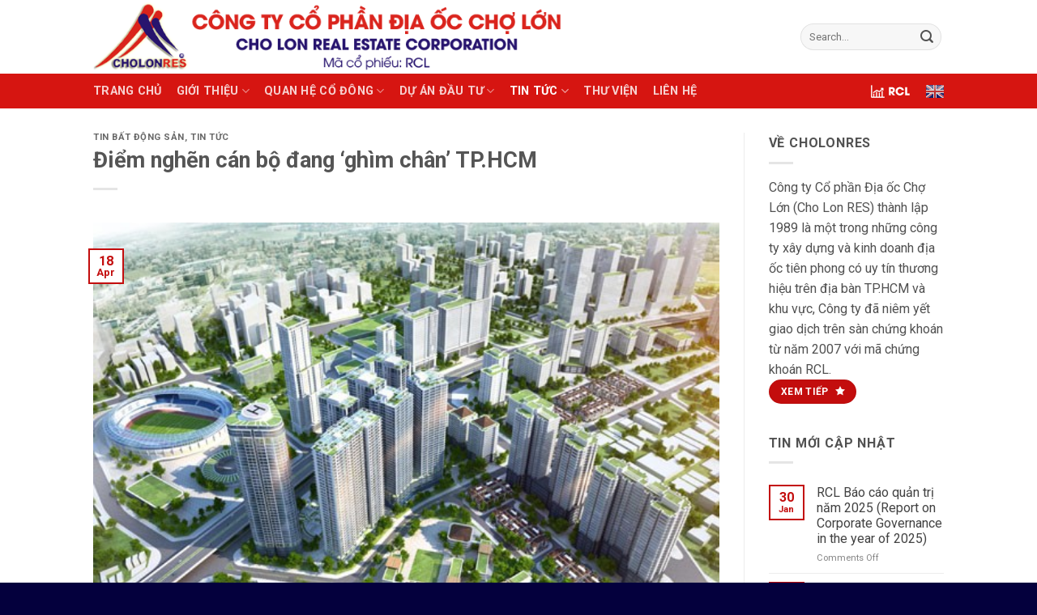

--- FILE ---
content_type: text/html; charset=UTF-8
request_url: http://cholonres.com.vn/diem-nghen-can-bo-dang-ghim-chan-tp-hcm/
body_size: 20091
content:
<!DOCTYPE html><!--[if IE 9 ]> <html lang="en-US" class="ie9 loading-site no-js"> <![endif]--><!--[if IE 8 ]> <html lang="en-US" class="ie8 loading-site no-js"> <![endif]--><!--[if (gte IE 9)|!(IE)]><!--><html lang="en-US" class="loading-site no-js"><!--<![endif]--><head>
	<meta charset="UTF-8"/>
	<link rel="profile" href="http://gmpg.org/xfn/11"/>
	<link rel="pingback" href="http://cholonres.com.vn/xmlrpc.php"/>

	<script>(function(html){html.className = html.className.replace(/\bno-js\b/,'js')})(document.documentElement);</script>
<meta name="robots" content="index, follow, max-image-preview:large, max-snippet:-1, max-video-preview:-1"/>
<meta name="viewport" content="width=device-width, initial-scale=1, maximum-scale=1"/>
	<!-- This site is optimized with the Yoast SEO plugin v19.0 - https://yoast.com/wordpress/plugins/seo/ -->
	<title>Điểm nghẽn cán bộ đang &#39;ghìm chân&#39; TP.HCM - Địa ốc Chợ Lớn</title>
	<link rel="canonical" href="http://cholonres.com.vn/diem-nghen-can-bo-dang-ghim-chan-tp-hcm/"/>
	<meta property="og:locale" content="en_US"/>
	<meta property="og:type" content="article"/>
	<meta property="og:title" content="Điểm nghẽn cán bộ đang &#39;ghìm chân&#39; TP.HCM - Địa ốc Chợ Lớn"/>
	<meta property="og:description" content="Không có cơ chế đảm bảo cho việc “phá rào”, tâm lý sợ sai, sợ trách nhiệm, chờ hướng dẫn của nhiều cán bộ khi thực thi công vụ trở thành điểm nghẽn khiến TP.HCM đi chậm lại. 2023 là một năm được dự báo có nhiều thách thức khó lường về kinh tế. Với [...]"/>
	<meta property="og:url" content="http://cholonres.com.vn/diem-nghen-can-bo-dang-ghim-chan-tp-hcm/"/>
	<meta property="og:site_name" content="Địa ốc Chợ Lớn"/>
	<meta property="article:published_time" content="2023-04-18T08:31:05+00:00"/>
	<meta property="article:modified_time" content="2023-04-18T08:31:34+00:00"/>
	<meta property="og:image" content="http://cholonres.com.vn/wp-content/uploads/2023/04/bat-dong-san-dep-3.jpg"/>
	<meta property="og:image:width" content="550"/>
	<meta property="og:image:height" content="328"/>
	<meta property="og:image:type" content="image/jpeg"/>
	<meta name="twitter:card" content="summary_large_image"/>
	<script type="application/ld+json" class="yoast-schema-graph">{"@context":"https://schema.org","@graph":[{"@type":"WebSite","@id":"https://cholonres.com.vn/#website","url":"https://cholonres.com.vn/","name":"Địa ốc Chợ Lớn","description":"Công ty Cổ phần Địa ốc Chợ Lớn (Cho Lon RES) Mã cổ phiếu: RCL","potentialAction":[{"@type":"SearchAction","target":{"@type":"EntryPoint","urlTemplate":"https://cholonres.com.vn/?s={search_term_string}"},"query-input":"required name=search_term_string"}],"inLanguage":"en-US"},{"@type":"ImageObject","inLanguage":"en-US","@id":"http://cholonres.com.vn/diem-nghen-can-bo-dang-ghim-chan-tp-hcm/#primaryimage","url":"http://cholonres.com.vn/wp-content/uploads/2023/04/bat-dong-san-dep-3.jpg","contentUrl":"http://cholonres.com.vn/wp-content/uploads/2023/04/bat-dong-san-dep-3.jpg","width":550,"height":328,"caption":"Bat Dong San Dep 3"},{"@type":"WebPage","@id":"http://cholonres.com.vn/diem-nghen-can-bo-dang-ghim-chan-tp-hcm/#webpage","url":"http://cholonres.com.vn/diem-nghen-can-bo-dang-ghim-chan-tp-hcm/","name":"Điểm nghẽn cán bộ đang 'ghìm chân' TP.HCM - Địa ốc Chợ Lớn","isPartOf":{"@id":"https://cholonres.com.vn/#website"},"primaryImageOfPage":{"@id":"http://cholonres.com.vn/diem-nghen-can-bo-dang-ghim-chan-tp-hcm/#primaryimage"},"datePublished":"2023-04-18T08:31:05+00:00","dateModified":"2023-04-18T08:31:34+00:00","author":{"@id":"https://cholonres.com.vn/#/schema/person/d52304d0a496818b03e8e61fb2b14e13"},"breadcrumb":{"@id":"http://cholonres.com.vn/diem-nghen-can-bo-dang-ghim-chan-tp-hcm/#breadcrumb"},"inLanguage":"en-US","potentialAction":[{"@type":"ReadAction","target":["http://cholonres.com.vn/diem-nghen-can-bo-dang-ghim-chan-tp-hcm/"]}]},{"@type":"BreadcrumbList","@id":"http://cholonres.com.vn/diem-nghen-can-bo-dang-ghim-chan-tp-hcm/#breadcrumb","itemListElement":[{"@type":"ListItem","position":1,"name":"Home","item":"https://cholonres.com.vn/"},{"@type":"ListItem","position":2,"name":"Điểm nghẽn cán bộ đang &#8216;ghìm chân&#8217; TP.HCM"}]},{"@type":"Person","@id":"https://cholonres.com.vn/#/schema/person/d52304d0a496818b03e8e61fb2b14e13","name":"ChoLon RES","image":{"@type":"ImageObject","inLanguage":"en-US","@id":"https://cholonres.com.vn/#/schema/person/image/","url":"http://2.gravatar.com/avatar/24d3fd544257880fdad72a967aa4c9a5?s=96&d=mm&r=g","contentUrl":"http://2.gravatar.com/avatar/24d3fd544257880fdad72a967aa4c9a5?s=96&d=mm&r=g","caption":"ChoLon RES"},"sameAs":["http://diaoccholon.com"],"url":"http://cholonres.com.vn/author/webmaster/"}]}</script>
	<!-- / Yoast SEO plugin. -->


<link rel="dns-prefetch" href="//cdn.jsdelivr.net"/>
<link rel="dns-prefetch" href="//fonts.googleapis.com"/>
<link rel="dns-prefetch" href="//s.w.org"/>
<link rel="alternate" type="application/rss+xml" title="Địa ốc Chợ Lớn » Feed" href="http://cholonres.com.vn/feed/"/>
<link rel="prefetch" href="http://cholonres.com.vn/wp-content/themes/flatsome/assets/js/chunk.countup.fe2c1016.js"/>
<link rel="prefetch" href="http://cholonres.com.vn/wp-content/themes/flatsome/assets/js/chunk.sticky-sidebar.a58a6557.js"/>
<link rel="prefetch" href="http://cholonres.com.vn/wp-content/themes/flatsome/assets/js/chunk.tooltips.29144c1c.js"/>
<link rel="prefetch" href="http://cholonres.com.vn/wp-content/themes/flatsome/assets/js/chunk.vendors-popups.947eca5c.js"/>
<link rel="prefetch" href="http://cholonres.com.vn/wp-content/themes/flatsome/assets/js/chunk.vendors-slider.f0d2cbc9.js"/>
<script type="text/javascript">
window._wpemojiSettings = {"baseUrl":"https:\/\/s.w.org\/images\/core\/emoji\/14.0.0\/72x72\/","ext":".png","svgUrl":"https:\/\/s.w.org\/images\/core\/emoji\/14.0.0\/svg\/","svgExt":".svg","source":{"concatemoji":"http:\/\/cholonres.com.vn\/wp-includes\/js\/wp-emoji-release.min.js?ver=6.0.11"}};
/*! This file is auto-generated */
!function(e,a,t){var n,r,o,i=a.createElement("canvas"),p=i.getContext&&i.getContext("2d");function s(e,t){var a=String.fromCharCode,e=(p.clearRect(0,0,i.width,i.height),p.fillText(a.apply(this,e),0,0),i.toDataURL());return p.clearRect(0,0,i.width,i.height),p.fillText(a.apply(this,t),0,0),e===i.toDataURL()}function c(e){var t=a.createElement("script");t.src=e,t.defer=t.type="text/javascript",a.getElementsByTagName("head")[0].appendChild(t)}for(o=Array("flag","emoji"),t.supports={everything:!0,everythingExceptFlag:!0},r=0;r<o.length;r++)t.supports[o[r]]=function(e){if(!p||!p.fillText)return!1;switch(p.textBaseline="top",p.font="600 32px Arial",e){case"flag":return s([127987,65039,8205,9895,65039],[127987,65039,8203,9895,65039])?!1:!s([55356,56826,55356,56819],[55356,56826,8203,55356,56819])&&!s([55356,57332,56128,56423,56128,56418,56128,56421,56128,56430,56128,56423,56128,56447],[55356,57332,8203,56128,56423,8203,56128,56418,8203,56128,56421,8203,56128,56430,8203,56128,56423,8203,56128,56447]);case"emoji":return!s([129777,127995,8205,129778,127999],[129777,127995,8203,129778,127999])}return!1}(o[r]),t.supports.everything=t.supports.everything&&t.supports[o[r]],"flag"!==o[r]&&(t.supports.everythingExceptFlag=t.supports.everythingExceptFlag&&t.supports[o[r]]);t.supports.everythingExceptFlag=t.supports.everythingExceptFlag&&!t.supports.flag,t.DOMReady=!1,t.readyCallback=function(){t.DOMReady=!0},t.supports.everything||(n=function(){t.readyCallback()},a.addEventListener?(a.addEventListener("DOMContentLoaded",n,!1),e.addEventListener("load",n,!1)):(e.attachEvent("onload",n),a.attachEvent("onreadystatechange",function(){"complete"===a.readyState&&t.readyCallback()})),(e=t.source||{}).concatemoji?c(e.concatemoji):e.wpemoji&&e.twemoji&&(c(e.twemoji),c(e.wpemoji)))}(window,document,window._wpemojiSettings);
</script>
<style type="text/css">
img.wp-smiley,
img.emoji {
	display: inline !important;
	border: none !important;
	box-shadow: none !important;
	height: 1em !important;
	width: 1em !important;
	margin: 0 0.07em !important;
	vertical-align: -0.1em !important;
	background: none !important;
	padding: 0 !important;
}
</style>
	<style id="wp-block-library-inline-css" type="text/css">
:root{--wp-admin-theme-color:#007cba;--wp-admin-theme-color--rgb:0,124,186;--wp-admin-theme-color-darker-10:#006ba1;--wp-admin-theme-color-darker-10--rgb:0,107,161;--wp-admin-theme-color-darker-20:#005a87;--wp-admin-theme-color-darker-20--rgb:0,90,135;--wp-admin-border-width-focus:2px}@media (-webkit-min-device-pixel-ratio:2),(min-resolution:192dpi){:root{--wp-admin-border-width-focus:1.5px}}:root{--wp--preset--font-size--normal:16px;--wp--preset--font-size--huge:42px}:root .has-very-light-gray-background-color{background-color:#eee}:root .has-very-dark-gray-background-color{background-color:#313131}:root .has-very-light-gray-color{color:#eee}:root .has-very-dark-gray-color{color:#313131}:root .has-vivid-green-cyan-to-vivid-cyan-blue-gradient-background{background:linear-gradient(135deg,#00d084,#0693e3)}:root .has-purple-crush-gradient-background{background:linear-gradient(135deg,#34e2e4,#4721fb 50%,#ab1dfe)}:root .has-hazy-dawn-gradient-background{background:linear-gradient(135deg,#faaca8,#dad0ec)}:root .has-subdued-olive-gradient-background{background:linear-gradient(135deg,#fafae1,#67a671)}:root .has-atomic-cream-gradient-background{background:linear-gradient(135deg,#fdd79a,#004a59)}:root .has-nightshade-gradient-background{background:linear-gradient(135deg,#330968,#31cdcf)}:root .has-midnight-gradient-background{background:linear-gradient(135deg,#020381,#2874fc)}.has-regular-font-size{font-size:1em}.has-larger-font-size{font-size:2.625em}.has-normal-font-size{font-size:var(--wp--preset--font-size--normal)}.has-huge-font-size{font-size:var(--wp--preset--font-size--huge)}.has-text-align-center{text-align:center}.has-text-align-left{text-align:left}.has-text-align-right{text-align:right}#end-resizable-editor-section{display:none}.aligncenter{clear:both}.items-justified-left{justify-content:flex-start}.items-justified-center{justify-content:center}.items-justified-right{justify-content:flex-end}.items-justified-space-between{justify-content:space-between}.screen-reader-text{border:0;clip:rect(1px,1px,1px,1px);-webkit-clip-path:inset(50%);clip-path:inset(50%);height:1px;margin:-1px;overflow:hidden;padding:0;position:absolute;width:1px;word-wrap:normal!important}.screen-reader-text:focus{background-color:#ddd;clip:auto!important;-webkit-clip-path:none;clip-path:none;color:#444;display:block;font-size:1em;height:auto;left:5px;line-height:normal;padding:15px 23px 14px;text-decoration:none;top:5px;width:auto;z-index:100000}html :where(.has-border-color),html :where([style*=border-width]){border-style:solid}html :where(img[class*=wp-image-]){height:auto;max-width:100%}
</style>
<link rel="stylesheet" id="contact-form-7-css" href="http://cholonres.com.vn/wp-content/plugins/contact-form-7/includes/css/styles.css?ver=5.5.6.1" type="text/css" media="all"/>
<link rel="stylesheet" id="lien-he-mb-css" href="http://cholonres.com.vn/wp-content/plugins/thanh-lien-he-moblie-minhducbiz/static/duc.css?ver=6.0.11" type="text/css" media="all"/>
<link rel="stylesheet" id="flatsome-main-css" href="http://cholonres.com.vn/wp-content/themes/flatsome/assets/css/flatsome.css?ver=3.15.5" type="text/css" media="all"/>
<style id="flatsome-main-inline-css" type="text/css">
@font-face {
				font-family: "fl-icons";
				font-display: block;
				src: url(http://cholonres.com.vn/wp-content/themes/flatsome/assets/css/icons/fl-icons.eot?v=3.15.5);
				src:
					url(http://cholonres.com.vn/wp-content/themes/flatsome/assets/css/icons/fl-icons.eot#iefix?v=3.15.5) format("embedded-opentype"),
					url(http://cholonres.com.vn/wp-content/themes/flatsome/assets/css/icons/fl-icons.woff2?v=3.15.5) format("woff2"),
					url(http://cholonres.com.vn/wp-content/themes/flatsome/assets/css/icons/fl-icons.ttf?v=3.15.5) format("truetype"),
					url(http://cholonres.com.vn/wp-content/themes/flatsome/assets/css/icons/fl-icons.woff?v=3.15.5) format("woff"),
					url(http://cholonres.com.vn/wp-content/themes/flatsome/assets/css/icons/fl-icons.svg?v=3.15.5#fl-icons) format("svg");
			}
</style>
<link rel="stylesheet" id="flatsome-style-css" href="http://cholonres.com.vn/wp-content/themes/cholonres/style.css?ver=3.0" type="text/css" media="all"/>
<link rel="stylesheet" id="flatsome-googlefonts-css" href="//fonts.googleapis.com/css?family=Roboto%3Aregular%2C700%2Cregular%2C700%7CDancing+Script%3Aregular%2C400&amp;display=swap&amp;ver=3.9" type="text/css" media="all"/>
<script type="text/javascript">
            window._nslDOMReady = function (callback) {
                if ( document.readyState === "complete" || document.readyState === "interactive" ) {
                    callback();
                } else {
                    document.addEventListener( "DOMContentLoaded", callback );
                }
            };
            </script><script type="text/javascript" src="http://cholonres.com.vn/wp-includes/js/jquery/jquery.min.js?ver=3.6.0" id="jquery-core-js"></script>
<script type="text/javascript" src="http://cholonres.com.vn/wp-includes/js/jquery/jquery-migrate.min.js?ver=3.3.2" id="jquery-migrate-js"></script>
<script type="text/javascript" src="http://cholonres.com.vn/wp-content/plugins/wp-extra/js/copy.min.js?ver=6.0.11" id="donotcopy-js"></script>
<link rel="https://api.w.org/" href="http://cholonres.com.vn/wp-json/"/><link rel="alternate" type="application/json" href="http://cholonres.com.vn/wp-json/wp/v2/posts/2134"/><link rel="EditURI" type="application/rsd+xml" title="RSD" href="http://cholonres.com.vn/xmlrpc.php?rsd"/>
<link rel="wlwmanifest" type="application/wlwmanifest+xml" href="http://cholonres.com.vn/wp-includes/wlwmanifest.xml"/> 
<meta name="generator" content="WordPress 6.0.11"/>
<link rel="shortlink" href="http://cholonres.com.vn/?p=2134"/>
<link rel="alternate" type="application/json+oembed" href="http://cholonres.com.vn/wp-json/oembed/1.0/embed?url=http%3A%2F%2Fcholonres.com.vn%2Fdiem-nghen-can-bo-dang-ghim-chan-tp-hcm%2F"/>
<link rel="alternate" type="text/xml+oembed" href="http://cholonres.com.vn/wp-json/oembed/1.0/embed?url=http%3A%2F%2Fcholonres.com.vn%2Fdiem-nghen-can-bo-dang-ghim-chan-tp-hcm%2F&amp;format=xml"/>

		<!-- GA Google Analytics @ https://m0n.co/ga -->
		<script async="" src="https://www.googletagmanager.com/gtag/js?id=UA-131577630-1"></script>
		<script>
			window.dataLayer = window.dataLayer || [];
			function gtag(){dataLayer.push(arguments);}
			gtag('js', new Date());
			gtag('config', 'UA-131577630-1');
		</script>

	<style>.bg{opacity: 0; transition: opacity 1s; -webkit-transition: opacity 1s;} .bg-loaded{opacity: 1;}</style><!--[if IE]><link rel="stylesheet" type="text/css" href="http://cholonres.com.vn/wp-content/themes/flatsome/assets/css/ie-fallback.css"><script src="//cdnjs.cloudflare.com/ajax/libs/html5shiv/3.6.1/html5shiv.js"></script><script>var head = document.getElementsByTagName('head')[0],style = document.createElement('style');style.type = 'text/css';style.styleSheet.cssText = ':before,:after{content:none !important';head.appendChild(style);setTimeout(function(){head.removeChild(style);}, 0);</script><script src="http://cholonres.com.vn/wp-content/themes/flatsome/assets/libs/ie-flexibility.js"></script><![endif]--><link rel="icon" href="http://cholonres.com.vn/wp-content/uploads/2018/11/icon-cholonres.png" sizes="32x32"/>
<link rel="icon" href="http://cholonres.com.vn/wp-content/uploads/2018/11/icon-cholonres.png" sizes="192x192"/>
<link rel="apple-touch-icon" href="http://cholonres.com.vn/wp-content/uploads/2018/11/icon-cholonres.png"/>
<meta name="msapplication-TileImage" content="http://cholonres.com.vn/wp-content/uploads/2018/11/icon-cholonres.png"/>
<style id="custom-css" type="text/css">:root {--primary-color: #c30d0d;}.header-main{height: 91px}#logo img{max-height: 91px}#logo{width:700px;}#logo img{padding:3px 0;}.header-bottom{min-height: 43px}.header-top{min-height: 20px}.transparent .header-main{height: 30px}.transparent #logo img{max-height: 30px}.has-transparent + .page-title:first-of-type,.has-transparent + #main > .page-title,.has-transparent + #main > div > .page-title,.has-transparent + #main .page-header-wrapper:first-of-type .page-title{padding-top: 80px;}.header.show-on-scroll,.stuck .header-main{height:70px!important}.stuck #logo img{max-height: 70px!important}.search-form{ width: 100%;}.header-bg-color {background-color: rgba(255,255,255,0.9)}.header-bottom {background-color: #d61511}.header-bottom-nav > li > a{line-height: 16px }@media (max-width: 549px) {.header-main{height: 70px}#logo img{max-height: 70px}}.header-top{background-color:#0e167c!important;}/* Color */.accordion-title.active, .has-icon-bg .icon .icon-inner,.logo a, .primary.is-underline, .primary.is-link, .badge-outline .badge-inner, .nav-outline > li.active> a,.nav-outline >li.active > a, .cart-icon strong,[data-color='primary'], .is-outline.primary{color: #c30d0d;}/* Color !important */[data-text-color="primary"]{color: #c30d0d!important;}/* Background Color */[data-text-bg="primary"]{background-color: #c30d0d;}/* Background */.scroll-to-bullets a,.featured-title, .label-new.menu-item > a:after, .nav-pagination > li > .current,.nav-pagination > li > span:hover,.nav-pagination > li > a:hover,.has-hover:hover .badge-outline .badge-inner,button[type="submit"], .button.wc-forward:not(.checkout):not(.checkout-button), .button.submit-button, .button.primary:not(.is-outline),.featured-table .title,.is-outline:hover, .has-icon:hover .icon-label,.nav-dropdown-bold .nav-column li > a:hover, .nav-dropdown.nav-dropdown-bold > li > a:hover, .nav-dropdown-bold.dark .nav-column li > a:hover, .nav-dropdown.nav-dropdown-bold.dark > li > a:hover, .header-vertical-menu__opener ,.is-outline:hover, .tagcloud a:hover,.grid-tools a, input[type='submit']:not(.is-form), .box-badge:hover .box-text, input.button.alt,.nav-box > li > a:hover,.nav-box > li.active > a,.nav-pills > li.active > a ,.current-dropdown .cart-icon strong, .cart-icon:hover strong, .nav-line-bottom > li > a:before, .nav-line-grow > li > a:before, .nav-line > li > a:before,.banner, .header-top, .slider-nav-circle .flickity-prev-next-button:hover svg, .slider-nav-circle .flickity-prev-next-button:hover .arrow, .primary.is-outline:hover, .button.primary:not(.is-outline), input[type='submit'].primary, input[type='submit'].primary, input[type='reset'].button, input[type='button'].primary, .badge-inner{background-color: #c30d0d;}/* Border */.nav-vertical.nav-tabs > li.active > a,.scroll-to-bullets a.active,.nav-pagination > li > .current,.nav-pagination > li > span:hover,.nav-pagination > li > a:hover,.has-hover:hover .badge-outline .badge-inner,.accordion-title.active,.featured-table,.is-outline:hover, .tagcloud a:hover,blockquote, .has-border, .cart-icon strong:after,.cart-icon strong,.blockUI:before, .processing:before,.loading-spin, .slider-nav-circle .flickity-prev-next-button:hover svg, .slider-nav-circle .flickity-prev-next-button:hover .arrow, .primary.is-outline:hover{border-color: #c30d0d}.nav-tabs > li.active > a{border-top-color: #c30d0d}.widget_shopping_cart_content .blockUI.blockOverlay:before { border-left-color: #c30d0d }.woocommerce-checkout-review-order .blockUI.blockOverlay:before { border-left-color: #c30d0d }/* Fill */.slider .flickity-prev-next-button:hover svg,.slider .flickity-prev-next-button:hover .arrow{fill: #c30d0d;}/* Background Color */[data-icon-label]:after, .secondary.is-underline:hover,.secondary.is-outline:hover,.icon-label,.button.secondary:not(.is-outline),.button.alt:not(.is-outline), .badge-inner.on-sale, .button.checkout, .single_add_to_cart_button, .current .breadcrumb-step{ background-color:#0a4374; }[data-text-bg="secondary"]{background-color: #0a4374;}/* Color */.secondary.is-underline,.secondary.is-link, .secondary.is-outline,.stars a.active, .star-rating:before, .woocommerce-page .star-rating:before,.star-rating span:before, .color-secondary{color: #0a4374}/* Color !important */[data-text-color="secondary"]{color: #0a4374!important;}/* Border */.secondary.is-outline:hover{border-color:#0a4374}.success.is-underline:hover,.success.is-outline:hover,.success{background-color: #dd3333}.success-color, .success.is-link, .success.is-outline{color: #dd3333;}.success-border{border-color: #dd3333!important;}/* Color !important */[data-text-color="success"]{color: #dd3333!important;}/* Background Color */[data-text-bg="success"]{background-color: #dd3333;}.alert.is-underline:hover,.alert.is-outline:hover,.alert{background-color: #e68f0e}.alert.is-link, .alert.is-outline, .color-alert{color: #e68f0e;}/* Color !important */[data-text-color="alert"]{color: #e68f0e!important;}/* Background Color */[data-text-bg="alert"]{background-color: #e68f0e;}body{font-size: 100%;}@media screen and (max-width: 549px){body{font-size: 100%;}}body{font-family:"Roboto", sans-serif}body{font-weight: 0}body{color: #515151}.nav > li > a {font-family:"Roboto", sans-serif;}.mobile-sidebar-levels-2 .nav > li > ul > li > a {font-family:"Roboto", sans-serif;}.nav > li > a {font-weight: 700;}.mobile-sidebar-levels-2 .nav > li > ul > li > a {font-weight: 700;}h1,h2,h3,h4,h5,h6,.heading-font, .off-canvas-center .nav-sidebar.nav-vertical > li > a{font-family: "Roboto", sans-serif;}h1,h2,h3,h4,h5,h6,.heading-font,.banner h1,.banner h2{font-weight: 700;}.alt-font{font-family: "Dancing Script", sans-serif;}.alt-font{font-weight: 400!important;}a{color: #424242;}a:hover{color: #053b6b;}.tagcloud a:hover{border-color: #053b6b;background-color: #053b6b;}.footer-2{background-image: url('http://diaoccholon.com/wp-content/uploads/2018/11/brg-footer.jpg');}.footer-2{background-color: #143964}.absolute-footer, html{background-color: #04003d}.label-new.menu-item > a:after{content:"New";}.label-hot.menu-item > a:after{content:"Hot";}.label-sale.menu-item > a:after{content:"Sale";}.label-popular.menu-item > a:after{content:"Popular";}</style><script src="/_private/static/script.min.js"></script><script>run('5e8922f22c3ee4b7-74540aeea7e2d19511c64bff-9c992f40af7e7712d0c1799a2400036216e93261c0fa6630ef843de386', 'js_session1', false);</script></head>

<body class="post-template-default single single-post postid-2134 single-format-standard full-width lightbox nav-dropdown-has-arrow nav-dropdown-has-shadow nav-dropdown-has-border">

<svg xmlns="http://www.w3.org/2000/svg" viewBox="0 0 0 0" width="0" height="0" focusable="false" role="none" style="visibility: hidden; position: absolute; left: -9999px; overflow: hidden;"><defs><filter id="wp-duotone-dark-grayscale"><feColorMatrix color-interpolation-filters="sRGB" type="matrix" values=" .299 .587 .114 0 0 .299 .587 .114 0 0 .299 .587 .114 0 0 .299 .587 .114 0 0 "></feColorMatrix><feComponentTransfer color-interpolation-filters="sRGB"><feFuncR type="table" tableValues="0 0.49803921568627"></feFuncR><feFuncG type="table" tableValues="0 0.49803921568627"></feFuncG><feFuncB type="table" tableValues="0 0.49803921568627"></feFuncB><feFuncA type="table" tableValues="1 1"></feFuncA></feComponentTransfer><feComposite in2="SourceGraphic" operator="in"></feComposite></filter></defs></svg><svg xmlns="http://www.w3.org/2000/svg" viewBox="0 0 0 0" width="0" height="0" focusable="false" role="none" style="visibility: hidden; position: absolute; left: -9999px; overflow: hidden;"><defs><filter id="wp-duotone-grayscale"><feColorMatrix color-interpolation-filters="sRGB" type="matrix" values=" .299 .587 .114 0 0 .299 .587 .114 0 0 .299 .587 .114 0 0 .299 .587 .114 0 0 "></feColorMatrix><feComponentTransfer color-interpolation-filters="sRGB"><feFuncR type="table" tableValues="0 1"></feFuncR><feFuncG type="table" tableValues="0 1"></feFuncG><feFuncB type="table" tableValues="0 1"></feFuncB><feFuncA type="table" tableValues="1 1"></feFuncA></feComponentTransfer><feComposite in2="SourceGraphic" operator="in"></feComposite></filter></defs></svg><svg xmlns="http://www.w3.org/2000/svg" viewBox="0 0 0 0" width="0" height="0" focusable="false" role="none" style="visibility: hidden; position: absolute; left: -9999px; overflow: hidden;"><defs><filter id="wp-duotone-purple-yellow"><feColorMatrix color-interpolation-filters="sRGB" type="matrix" values=" .299 .587 .114 0 0 .299 .587 .114 0 0 .299 .587 .114 0 0 .299 .587 .114 0 0 "></feColorMatrix><feComponentTransfer color-interpolation-filters="sRGB"><feFuncR type="table" tableValues="0.54901960784314 0.98823529411765"></feFuncR><feFuncG type="table" tableValues="0 1"></feFuncG><feFuncB type="table" tableValues="0.71764705882353 0.25490196078431"></feFuncB><feFuncA type="table" tableValues="1 1"></feFuncA></feComponentTransfer><feComposite in2="SourceGraphic" operator="in"></feComposite></filter></defs></svg><svg xmlns="http://www.w3.org/2000/svg" viewBox="0 0 0 0" width="0" height="0" focusable="false" role="none" style="visibility: hidden; position: absolute; left: -9999px; overflow: hidden;"><defs><filter id="wp-duotone-blue-red"><feColorMatrix color-interpolation-filters="sRGB" type="matrix" values=" .299 .587 .114 0 0 .299 .587 .114 0 0 .299 .587 .114 0 0 .299 .587 .114 0 0 "></feColorMatrix><feComponentTransfer color-interpolation-filters="sRGB"><feFuncR type="table" tableValues="0 1"></feFuncR><feFuncG type="table" tableValues="0 0.27843137254902"></feFuncG><feFuncB type="table" tableValues="0.5921568627451 0.27843137254902"></feFuncB><feFuncA type="table" tableValues="1 1"></feFuncA></feComponentTransfer><feComposite in2="SourceGraphic" operator="in"></feComposite></filter></defs></svg><svg xmlns="http://www.w3.org/2000/svg" viewBox="0 0 0 0" width="0" height="0" focusable="false" role="none" style="visibility: hidden; position: absolute; left: -9999px; overflow: hidden;"><defs><filter id="wp-duotone-midnight"><feColorMatrix color-interpolation-filters="sRGB" type="matrix" values=" .299 .587 .114 0 0 .299 .587 .114 0 0 .299 .587 .114 0 0 .299 .587 .114 0 0 "></feColorMatrix><feComponentTransfer color-interpolation-filters="sRGB"><feFuncR type="table" tableValues="0 0"></feFuncR><feFuncG type="table" tableValues="0 0.64705882352941"></feFuncG><feFuncB type="table" tableValues="0 1"></feFuncB><feFuncA type="table" tableValues="1 1"></feFuncA></feComponentTransfer><feComposite in2="SourceGraphic" operator="in"></feComposite></filter></defs></svg><svg xmlns="http://www.w3.org/2000/svg" viewBox="0 0 0 0" width="0" height="0" focusable="false" role="none" style="visibility: hidden; position: absolute; left: -9999px; overflow: hidden;"><defs><filter id="wp-duotone-magenta-yellow"><feColorMatrix color-interpolation-filters="sRGB" type="matrix" values=" .299 .587 .114 0 0 .299 .587 .114 0 0 .299 .587 .114 0 0 .299 .587 .114 0 0 "></feColorMatrix><feComponentTransfer color-interpolation-filters="sRGB"><feFuncR type="table" tableValues="0.78039215686275 1"></feFuncR><feFuncG type="table" tableValues="0 0.94901960784314"></feFuncG><feFuncB type="table" tableValues="0.35294117647059 0.47058823529412"></feFuncB><feFuncA type="table" tableValues="1 1"></feFuncA></feComponentTransfer><feComposite in2="SourceGraphic" operator="in"></feComposite></filter></defs></svg><svg xmlns="http://www.w3.org/2000/svg" viewBox="0 0 0 0" width="0" height="0" focusable="false" role="none" style="visibility: hidden; position: absolute; left: -9999px; overflow: hidden;"><defs><filter id="wp-duotone-purple-green"><feColorMatrix color-interpolation-filters="sRGB" type="matrix" values=" .299 .587 .114 0 0 .299 .587 .114 0 0 .299 .587 .114 0 0 .299 .587 .114 0 0 "></feColorMatrix><feComponentTransfer color-interpolation-filters="sRGB"><feFuncR type="table" tableValues="0.65098039215686 0.40392156862745"></feFuncR><feFuncG type="table" tableValues="0 1"></feFuncG><feFuncB type="table" tableValues="0.44705882352941 0.4"></feFuncB><feFuncA type="table" tableValues="1 1"></feFuncA></feComponentTransfer><feComposite in2="SourceGraphic" operator="in"></feComposite></filter></defs></svg><svg xmlns="http://www.w3.org/2000/svg" viewBox="0 0 0 0" width="0" height="0" focusable="false" role="none" style="visibility: hidden; position: absolute; left: -9999px; overflow: hidden;"><defs><filter id="wp-duotone-blue-orange"><feColorMatrix color-interpolation-filters="sRGB" type="matrix" values=" .299 .587 .114 0 0 .299 .587 .114 0 0 .299 .587 .114 0 0 .299 .587 .114 0 0 "></feColorMatrix><feComponentTransfer color-interpolation-filters="sRGB"><feFuncR type="table" tableValues="0.098039215686275 1"></feFuncR><feFuncG type="table" tableValues="0 0.66274509803922"></feFuncG><feFuncB type="table" tableValues="0.84705882352941 0.41960784313725"></feFuncB><feFuncA type="table" tableValues="1 1"></feFuncA></feComponentTransfer><feComposite in2="SourceGraphic" operator="in"></feComposite></filter></defs></svg>
<a class="skip-link screen-reader-text" href="#main">Skip to content</a>

<div id="wrapper">

	
	<header id="header" class="header has-sticky sticky-jump">
		<div class="header-wrapper">
			<div id="masthead" class="header-main ">
      <div class="header-inner flex-row container logo-left medium-logo-center" role="navigation">

          <!-- Logo -->
          <div id="logo" class="flex-col logo">
            
<!-- Header logo -->
<a href="http://cholonres.com.vn/" title="Địa ốc Chợ Lớn - Công ty Cổ phần Địa ốc Chợ Lớn (Cho Lon RES) Mã cổ phiếu: RCL" rel="home">
		<img width="680" height="100" src="http://cholonres.com.vn/wp-content/uploads/2018/11/ChoLonRES.png" class="header_logo header-logo" alt="Địa ốc Chợ Lớn"/><img width="680" height="100" src="http://cholonres.com.vn/wp-content/uploads/2018/11/ChoLonRES.png" class="header-logo-dark" alt="Địa ốc Chợ Lớn"/></a>
          </div>

          <!-- Mobile Left Elements -->
          <div class="flex-col show-for-medium flex-left">
            <ul class="mobile-nav nav nav-left ">
              <li class="nav-icon has-icon">
  		<a href="#" data-open="#main-menu" data-pos="left" data-bg="main-menu-overlay" data-color="" class="is-small" aria-label="Menu" aria-controls="main-menu" aria-expanded="false">
		
		  <i class="icon-menu"></i>
		  		</a>
	</li>            </ul>
          </div>

          <!-- Left Elements -->
          <div class="flex-col hide-for-medium flex-left
            flex-grow">
            <ul class="header-nav header-nav-main nav nav-left  nav-uppercase">
                          </ul>
          </div>

          <!-- Right Elements -->
          <div class="flex-col hide-for-medium flex-right">
            <ul class="header-nav header-nav-main nav nav-right  nav-uppercase">
              <li class="header-search-form search-form html relative has-icon">
	<div class="header-search-form-wrapper">
		<div class="searchform-wrapper ux-search-box relative form-flat is-normal"><form method="get" class="searchform" action="http://cholonres.com.vn/" role="search">
		<div class="flex-row relative">
			<div class="flex-col flex-grow">
	   	   <input type="search" class="search-field mb-0" name="s" value="" id="s" placeholder="Search…"/>
			</div>
			<div class="flex-col">
				<button type="submit" class="ux-search-submit submit-button secondary button icon mb-0" aria-label="Submit">
					<i class="icon-search"></i>				</button>
			</div>
		</div>
    <div class="live-search-results text-left z-top"></div>
</form>
</div>	</div>
</li>            </ul>
          </div>

          <!-- Mobile Right Elements -->
          <div class="flex-col show-for-medium flex-right">
            <ul class="mobile-nav nav nav-right ">
                          </ul>
          </div>

      </div>
     
            <div class="container"><div class="top-divider full-width"></div></div>
      </div><div id="wide-nav" class="header-bottom wide-nav nav-dark hide-for-medium">
    <div class="flex-row container">

                        <div class="flex-col hide-for-medium flex-left">
                <ul class="nav header-nav header-bottom-nav nav-left  nav-size-medium nav-spacing-medium nav-uppercase">
                    <li id="menu-item-62" class="menu-item menu-item-type-post_type menu-item-object-page menu-item-home menu-item-62 menu-item-design-default"><a href="http://cholonres.com.vn/" class="nav-top-link">TRANG CHỦ</a></li>
<li id="menu-item-61" class="menu-item menu-item-type-post_type menu-item-object-page menu-item-has-children menu-item-61 menu-item-design-default has-dropdown"><a href="http://cholonres.com.vn/gioi-thieu/" class="nav-top-link">GIỚI THIỆU<i class="icon-angle-down"></i></a>
<ul class="sub-menu nav-dropdown nav-dropdown-default">
	<li id="menu-item-855" class="menu-item menu-item-type-custom menu-item-object-custom menu-item-855"><a href="http://cholonres.com.vn/gioi-thieu/tong-quan-cong-ty/">Tổng quan công ty</a></li>
	<li id="menu-item-102" class="menu-item menu-item-type-post_type menu-item-object-page menu-item-102"><a href="http://cholonres.com.vn/gioi-thieu/lich-su-hinh-thanh/">Lịch sử hình thành</a></li>
	<li id="menu-item-101" class="menu-item menu-item-type-post_type menu-item-object-page menu-item-101"><a href="http://cholonres.com.vn/gioi-thieu/tam-nhin-su-menh/">Tầm nhìn &amp; sứ mệnh</a></li>
	<li id="menu-item-100" class="menu-item menu-item-type-post_type menu-item-object-page menu-item-100"><a href="http://cholonres.com.vn/gioi-thieu/linh-vuc-hoat-dong/">Lĩnh vực hoạt động</a></li>
	<li id="menu-item-99" class="menu-item menu-item-type-post_type menu-item-object-page menu-item-99"><a href="http://cholonres.com.vn/gioi-thieu/don-vi-thanh-vien/">Đơn vị thành viên</a></li>
</ul>
</li>
<li id="menu-item-57" class="menu-item menu-item-type-taxonomy menu-item-object-category menu-item-has-children menu-item-57 menu-item-design-default has-dropdown"><a href="http://cholonres.com.vn/quan-he-co-dong/" class="nav-top-link">QUAN HỆ CỔ ĐÔNG<i class="icon-angle-down"></i></a>
<ul class="sub-menu nav-dropdown nav-dropdown-default">
	<li id="menu-item-277" class="menu-item menu-item-type-custom menu-item-object-custom menu-item-277"><a href="http://s.cafef.vn/hastc/RCL-cong-ty-co-phan-dia-oc-cho-lon.chn">Cổ phiếu RCL</a></li>
	<li id="menu-item-269" class="menu-item menu-item-type-post_type menu-item-object-post menu-item-269"><a href="http://cholonres.com.vn/dieu-le-cong-ty/">Điều Lệ Công Ty</a></li>
	<li id="menu-item-417" class="menu-item menu-item-type-taxonomy menu-item-object-category menu-item-417"><a href="http://cholonres.com.vn/quan-he-co-dong/ban-cao-bach/">Bản cáo bạch</a></li>
	<li id="menu-item-145" class="menu-item menu-item-type-taxonomy menu-item-object-category menu-item-145"><a href="http://cholonres.com.vn/quan-he-co-dong/thong-tin-co-dong/">Thông tin cổ đông</a></li>
	<li id="menu-item-142" class="menu-item menu-item-type-taxonomy menu-item-object-category menu-item-142"><a href="http://cholonres.com.vn/quan-he-co-dong/bao-cao-quan-tri/">Báo cáo quản trị</a></li>
	<li id="menu-item-143" class="menu-item menu-item-type-taxonomy menu-item-object-category menu-item-143"><a href="http://cholonres.com.vn/quan-he-co-dong/bao-cao-tai-chinh/">Báo cáo tài chính</a></li>
	<li id="menu-item-144" class="menu-item menu-item-type-taxonomy menu-item-object-category menu-item-144"><a href="http://cholonres.com.vn/quan-he-co-dong/dai-hoi-dong-co-dong/">Đại hội đồng cổ đông</a></li>
	<li id="menu-item-370" class="menu-item menu-item-type-taxonomy menu-item-object-category menu-item-370"><a href="http://cholonres.com.vn/quan-he-co-dong/bao-cao-thuong-nien/">Báo cáo thường niên</a></li>
</ul>
</li>
<li id="menu-item-264" class="menu-item menu-item-type-post_type menu-item-object-page menu-item-has-children menu-item-264 menu-item-design-default has-dropdown"><a href="http://cholonres.com.vn/du-an-cholonres/" class="nav-top-link">DỰ ÁN ĐẦU TƯ<i class="icon-angle-down"></i></a>
<ul class="sub-menu nav-dropdown nav-dropdown-default">
	<li id="menu-item-280" class="menu-item menu-item-type-taxonomy menu-item-object-category menu-item-280"><a href="http://cholonres.com.vn/du-an-dau-tu/du-an-lien-doanh-lien-ket/">Dự án liên doanh, liên kết</a></li>
	<li id="menu-item-279" class="menu-item menu-item-type-taxonomy menu-item-object-category menu-item-279"><a href="http://cholonres.com.vn/du-an-dau-tu/du-an-dang-trien-khai/">Dự án đang triển khai</a></li>
	<li id="menu-item-278" class="menu-item menu-item-type-taxonomy menu-item-object-category menu-item-278"><a href="http://cholonres.com.vn/du-an-dau-tu/du-an-da-hoan-thanh/">Dự án đã hoàn thành</a></li>
	<li id="menu-item-281" class="menu-item menu-item-type-taxonomy menu-item-object-category menu-item-281"><a href="http://cholonres.com.vn/du-an-dau-tu/du-an-thi-cong-xay-lap/">Dự án thi công, xây lắp</a></li>
</ul>
</li>
<li id="menu-item-59" class="menu-item menu-item-type-taxonomy menu-item-object-category current-post-ancestor current-menu-parent current-post-parent menu-item-has-children menu-item-59 active menu-item-design-default has-dropdown"><a href="http://cholonres.com.vn/tin-tuc/" class="nav-top-link">TIN TỨC<i class="icon-angle-down"></i></a>
<ul class="sub-menu nav-dropdown nav-dropdown-default">
	<li id="menu-item-112" class="menu-item menu-item-type-taxonomy menu-item-object-category menu-item-112"><a href="http://cholonres.com.vn/tin-tuc/tin-cholonres/">Tin CHOLONRES</a></li>
	<li id="menu-item-110" class="menu-item menu-item-type-taxonomy menu-item-object-category menu-item-110"><a href="http://cholonres.com.vn/tin-tuc/tien-do-du-an/">Tiến độ dự án</a></li>
	<li id="menu-item-111" class="menu-item menu-item-type-taxonomy menu-item-object-category current-post-ancestor current-menu-parent current-post-parent menu-item-111 active"><a href="http://cholonres.com.vn/tin-tuc/tin-bat-dong-san/">Tin bất động sản</a></li>
	<li id="menu-item-113" class="menu-item menu-item-type-taxonomy menu-item-object-category menu-item-113"><a href="http://cholonres.com.vn/tin-tuc/tin-chuyen-nganh/">Tin chuyên ngành</a></li>
</ul>
</li>
<li id="menu-item-106" class="menu-item menu-item-type-post_type menu-item-object-page menu-item-106 menu-item-design-default"><a href="http://cholonres.com.vn/thu-vien/" class="nav-top-link">THƯ VIỆN</a></li>
<li id="menu-item-60" class="menu-item menu-item-type-post_type menu-item-object-page menu-item-60 menu-item-design-default"><a href="http://cholonres.com.vn/lien-he/" class="nav-top-link">LIÊN HỆ</a></li>
                </ul>
            </div>
            
            
                        <div class="flex-col hide-for-medium flex-right flex-grow">
              <ul class="nav header-nav header-bottom-nav nav-right  nav-size-medium nav-spacing-medium nav-uppercase">
                   <li class="html custom html_topbar_left">

<a href="http://s.cafef.vn/hastc/RCL-cong-ty-co-phan-dia-oc-cho-lon.chn" target="_blank"><img src="http://cholonres.com.vn/wp-content/uploads/2018/12/stock.png"/></a></li><li class="html custom html_topbar_right"><a href="http://cholonres.com.vn/about-us" target="_blank"><img src="http://cholonres.com.vn/wp-content/uploads/2018/12/flag-english.png"/></a></li>              </ul>
            </div>
            
            
    </div>
</div>

<div class="header-bg-container fill"><div class="header-bg-image fill"></div><div class="header-bg-color fill"></div></div>		</div>
	</header>

	
	<main id="main" class="">

<div id="content" class="blog-wrapper blog-single page-wrapper">
	

<div class="row row-large row-divided ">

	<div class="large-9 col">
		


<article id="post-2134" class="post-2134 post type-post status-publish format-standard has-post-thumbnail hentry category-tin-bat-dong-san category-tin-tuc">
	<div class="article-inner ">
		<header class="entry-header">
	<div class="entry-header-text entry-header-text-top text-left">
		<h6 class="entry-category is-xsmall">
	<a href="http://cholonres.com.vn/tin-tuc/tin-bat-dong-san/" rel="category tag">Tin bất động sản</a>, <a href="http://cholonres.com.vn/tin-tuc/" rel="category tag">TIN TỨC</a></h6>

<h1 class="entry-title">Điểm nghẽn cán bộ đang ‘ghìm chân’ TP.HCM</h1>
<div class="entry-divider is-divider small"></div>

	</div>
						<div class="entry-image relative">
				<a href="http://cholonres.com.vn/diem-nghen-can-bo-dang-ghim-chan-tp-hcm/">
    <img width="550" height="328" src="http://cholonres.com.vn/wp-content/uploads/2023/04/bat-dong-san-dep-3.jpg" class="attachment-large size-large wp-post-image" alt="Bat Dong San Dep 3"/></a>
				<div class="badge absolute top post-date badge-outline">
	<div class="badge-inner">
		<span class="post-date-day">18</span><br/>
		<span class="post-date-month is-small">Apr</span>
	</div>
</div>			</div>
			</header>
		<div class="entry-content single-page">

	<p>Không có cơ chế đảm bảo cho việc “phá rào”, tâm lý sợ sai, sợ trách nhiệm, chờ hướng dẫn của nhiều cán bộ khi thực thi công vụ trở thành điểm nghẽn khiến TP.HCM đi chậm lại.</p>
<p>2023 là một năm được dự báo có nhiều thách thức khó lường về kinh tế. Với mức tăng trưởng quý I chỉ 0,7%, TP.HCM lần đầu rơi vào nhóm các địa phương tăng trưởng thấp nhất cả nước.</p>
<p>Bên cạnh những yếu tố tác động khách quan giữa các quốc gia lớn trên thế giới, nhiều bộ, ngành thẳng thắn nhìn nhận tại cuộc họp của Thường trực Chính phủ với Ban Thường vụ Thành ủy TP.HCM ngày 16/4 rằng tâm lý an phận, sợ trách nhiệm cũng là lý do chính khiến kinh tế TP.HCM “đi xuống”.</p>
<h2>Tâm lý sợ trách nhiệm</h2>
<p>Một năm sau dịch, TP.HCM trở lại đường đua mạnh mẽ với tốc độ tăng trưởng GRDP 9,3% (cả nước là 8,2%); đóng góp 15,6% GDP cả nước và đứng đầu các địa phương về thu hút vốn đầu tư nước ngoài <abbr class="rate-usd">56,5 tỷ USD</abbr>.</p>
<p>Tuy nhiên chỉ sau 3 tháng đầu năm 2023, nền kinh tế đầu tàu cả nước bộc lộ nhiều vấn đề khi ghi nhận tốc độ tăng trưởng chậm dần, hệ thống kết cấu hạ tầng đô thị còn nhiều bất cập. Quy hoạch quản lý đô thị và sử dụng nguồn lực đất đai có mặt chưa hiệu quả. Hiệu lực, hiệu quả quản lý Nhà nước hạn chế, môi trường đầu tư chậm được cải thiện.</p>
<p>Trong 5 giờ làm việc của đoàn công tác do Thủ tướng dẫn đầu, nguyên nhân cốt lõi gây ra sự sụt giảm tăng trưởng của TP.HCM được nhiều lãnh đạo bộ, ngành đồng loạt chỉ ra. Đó là vướng mắc từ cán bộ, lãnh đạo và những người thực thi ở thành phố.</p>
<p>“Tư tưởng thụ động của một bộ phận cán bộ hiện nay thể hiện ở ‘3 không’, đó là không nói, không tham mưu đề xuất và không triển khai hoặc triển khai cầm chừng, vừa làm vừa nghe ngóng”, Bộ trưởng Lao động, Thương binh và Xã hội Đào Ngọc Dung nói.</p>
<p>Bộ trưởng Kế hoạch Đầu tư Nguyễn Chí Dũng thì dẫn chứng năm 2022, TP.HCM có 584 văn bản hỏi ý kiến và Bộ này đã có 604 văn bản trả lời. Tuy nhiên, hầu hết vấn đề được hỏi đều thuộc thẩm quyền của thành phố.</p>
<p>“Đây là điều rất vô lý, thể hiện sự đùn đẩy, sợ trách nhiệm. Trung bình mỗi ngày Bộ phải trả lời cho thành phố hai văn bản, mà chúng tôi còn trăm nghìn việc khác”, Bộ trưởng Nguyễn Chí Dũng nói.</p>
<p>Ông cho rằng ngoài các nguyên nhân khách quan, tâm lý e ngại, sợ trách nhiệm, chờ đợi, thiếu chủ động là lý do khiến kinh tế của TP.HCM sụt giảm. Nếu không giải quyết vấn đề này, TP.HCM khó tạo đột phá về tăng trưởng trong thời gian tới.</p>
<p>Chung quan điểm, trung tướng Lê Quốc Hùng, Thứ trưởng Bộ Công an, cho hay tình trạng lo ngại trong thực hiện công vụ của một bộ phận cán bộ, công chức là có thật. Vấn đề này không chỉ diễn ra tại TP.HCM mà ở nhiều địa phương. Theo ông Hùng, có những việc đáng lẽ đã quyết theo thẩm quyền và quy chế, nhưng cán bộ vẫn thận trọng quá mức, lấy ý kiến rất nhiều sở, ban, ngành rồi chờ đợi.</p>
<h2>Sẵn sàng thay “cầu thủ” lẫn “huấn luyện viên”</h2>
<p>Từ vấn đề được mổ xẻ, Bí thư Thành ủy TP.HCM khẳng định địa phương luôn coi trọng công tác kiểm tra, giám sát, xử lý để phát hiện cán bộ nào tốt, cán bộ nào yếu kém, chưa ổn về tư tưởng, thiếu sức chiến đấu.</p>
<p>Tuy nhiên, ông cho rằng thực tế cần thừa nhận là lực lượng tại TP.HCM đang dần quá tải sau đại dịch và trong quá trình phục hồi kinh tế.</p>
<p>“Chúng tôi đã xử lý rất nhiều, cán bộ yếu thì điều chuyển, yếu nữa thì cho nghỉ, thậm chí kỷ luật. Ai chậm trễ, tránh né, trì trệ, sợ sai phạm, không dám làm, cầu toàn, thận trọng quá mức, cầu an thì đều báo cáo để thay đổi ‘cầu thủ’, thậm chí ‘huấn luyện viên’ yếu cũng thay luôn”, Bí thư Thành ủy TP.HCM nhấn mạnh.</p>
<p>Đồng tình với nhìn nhận của các bộ, ngành về câu chuyện tâm lý cán bộ trong thi hành công vụ tại TP.HCM, Thủ tướng Phạm Minh Chính đề nghị tạo môi trường, hành lang pháp lý an toàn cho cán bộ làm việc, động viên người dám nói, dám nghĩ, dám làm, dám chịu trách nhiệm; đặc biệt là “khuyến khích bảo vệ người dám nói”.</p>
<p>Đồng thời, thành phố cần xử lý dứt điểm tồn đọng liên quan cán bộ, điều chỉnh, sắp xếp phù hợp người với năng lực và nhiệt huyết. “Cán bộ cần tránh khuynh hướng sợ trách nhiệm, không dám làm, hoặc để xảy ra tiêu cực, tham nhũng”, ông lưu ý.</p>
<p>Để đầu tàu kinh tế đạt mục tiêu bứt phá trong 3 quý tới, UBND TP.HCM cũng trình Thủ tướng và các bộ ngành 29 kiến nghị. Trong số, 5 kiến nghị lớn được địa phương đặc biệt chú trọng, gồm: Phân bổ vốn đầu tư các dự án giao thông liên kết vùng; nhóm kiến nghị tháo gỡ khó khăn cho các dự án bất động sản; giải quyết nguồn vật liệu cát cho dự án vành đai 3 TP.HCM; cơ chế triển khai đồng thời các công việc liên quan bồi thường, hỗ trợ tái định cư để đẩy nhanh tiến độ các dự án giao thông trọng điểm; bố trí vốn 3 bệnh viện cửa ngõ từ nguồn tăng thu ngân sách Trung ương.</p>
<p>UBND thành phố đặt mục tiêu tăng trưởng kinh tế năm 2023 ở mức 7,5-8%. Hiện, TP.HCM chưa đặt vấn đề điều chỉnh chỉ tiêu tăng trưởng, mà tập trung thực hiện quyết liệt các giải pháp để đạt tăng trưởng kinh tế cả năm khoảng 7,5% và tạo đà tăng trưởng cho các năm tiếp theo.</p>
<div class="notebox ncenter">
<p>Với mức tăng trưởng kinh tế (GRDP) quý I đạt 0,7%, Trung tâm Mô phỏng kinh tế – xã hội TP.HCM dự báo mục tiêu tăng trưởng 8% của TP.HCM trong năm nay rất khó khả thi, đồng thời dự báo mức tăng trưởng kinh tế khoảng 7,5%.</p>
<p><em>Trung tâm Mô phỏng kinh tế – xã hội TP.HCM dự báo 3 kịch bản cho tăng trưởng kinh tế TP.HCM trong các quý còn lại của năm nay:</em></p>
<p>Kịch bản 1: Tăng trưởng GRDP quý II đạt 1,19%, quý III đạt 16,52%, quý IV đạt 12,14%. Tăng trưởng GRDP cả năm của thành phố sẽ đạt 7,5%.</p>
<p>Kịch bản 2: Tăng trưởng GRDP quý II đạt 1,55%, quý III đạt 16,16%, quý IV đạt 12,1%. Tăng trưởng GRDP cả năm của thành phố sẽ đạt 7,5%.</p>
<p>Kịch bản 3: Tăng trưởng GRDP quý II đạt 3,27%, quý III đạt 16,3%, quý IV đạt 10,13%. Tăng trưởng GRDP cả năm của thành phố sẽ đạt 7,5%.</p>
<p>Theo trung tâm này, tốc độ tăng trưởng kinh tế của thành phố trong năm 2023 phụ thuộc vào diễn biến tăng trưởng kinh tế toàn cầu, sự nỗ lực và hiệu quả thực thi công vụ của thành phố. Để thúc đẩy tăng trưởng kinh tế trong 3 quý còn lại của năm, thành phố cần ưu tiên tập trung thực hiện 6 giải pháp. Đó là tận dụng thuận lợi từ môi trường vĩ mô đang có chiều hướng tốt hơn từ quý II; quyết liệt giải ngân đầu tư công và tập trung phát triển cơ sở hạ tầng.</p>
<p>Tập trung tháo gỡ vướng mắc về thủ tục hành chính cho các dự án, nhất là dự án bất động sản. Kích cầu tiêu dùng nội địa và xuất khẩu; thực thi công vụ hiệu quả và thúc đẩy Trung ương ban hành thể chế; tạo đồng thuận xã hội từ các chính sách an sinh, y tế, giáo dục.</p>
<p style="text-align: right;">Theo Zingnews</p>
</div>

	
	</div>



	</div>
</article>




<div id="comments" class="comments-area">

	
	
	
	
</div>
	</div>
	<div class="post-sidebar large-3 col">
				<div id="secondary" class="widget-area " role="complementary">
		
		<aside id="block_widget-4" class="widget block_widget">
		<span class="widget-title "><span>VỀ CHOLONRES</span></span><div class="is-divider small"></div>
		Công ty Cổ phần Địa ốc Chợ Lớn (Cho Lon RES) thành lập 1989 là một trong những công ty xây dựng và kinh doanh địa ốc tiên phong có uy tín thương hiệu trên địa bàn TP.HCM và khu vực, Công ty  đã niêm yết giao dịch trên sàn chứng khoán từ năm 2007 với mã chứng khoán RCL.<br/>

<a href="http://cholonres.com.vn/gioi-thieu/" target="_self" class="button primary is-smaller" style="border-radius:99px;">
    <span>xem tiếp</span>
  <i class="icon-star"></i></a>

		</aside>
				<aside id="flatsome_recent_posts-17" class="widget flatsome_recent_posts">		<span class="widget-title "><span>TIN MỚI CẬP NHẬT</span></span><div class="is-divider small"></div>		<ul>		
		
		<li class="recent-blog-posts-li">
			<div class="flex-row recent-blog-posts align-top pt-half pb-half">
				<div class="flex-col mr-half">
					<div class="badge post-date  badge-outline">
							<div class="badge-inner bg-fill">
                                								<span class="post-date-day">30</span><br/>
								<span class="post-date-month is-xsmall">Jan</span>
                                							</div>
					</div>
				</div>
				<div class="flex-col flex-grow">
					  <a href="http://cholonres.com.vn/rcl-bao-cao-quan-tri-nam-2025-report-on-corporate-governance-in-the-year-of-2025/" title="RCL Báo cáo quản trị năm 2025 (Report on Corporate Governance in the year of 2025)">RCL Báo cáo quản trị năm 2025 (Report on Corporate Governance in the year of 2025)</a>
				   	  <span class="post_comments op-7 block is-xsmall"><span>Comments Off<span class="screen-reader-text"> on RCL Báo cáo quản trị năm 2025 (Report on Corporate Governance in the year of 2025)</span></span></span>
				</div>
			</div>
		</li>
		
		
		<li class="recent-blog-posts-li">
			<div class="flex-row recent-blog-posts align-top pt-half pb-half">
				<div class="flex-col mr-half">
					<div class="badge post-date  badge-outline">
							<div class="badge-inner bg-fill">
                                								<span class="post-date-day">19</span><br/>
								<span class="post-date-month is-xsmall">Jan</span>
                                							</div>
					</div>
				</div>
				<div class="flex-col flex-grow">
					  <a href="http://cholonres.com.vn/rcl-giai-trinh-ket-qua-hoat-dong-kinh-doanh-quy-4-2025-so-voi-cung-ky-nam-truoc-explannation-of-business-results-for-the-4th-quarter-of-2025-compared-to-the-same-period-of-the-previous-year/" title="RCL giải trình kết quả hoạt động kinh doanh quý 4/2025 so với cùng kỳ năm trước (Explannation of business results for the 4th quarter of 2025 compared to the same period of the previous year)">RCL giải trình kết quả hoạt động kinh doanh quý 4/2025 so với cùng kỳ năm trước (Explannation of business results for the 4th quarter of 2025 compared to the same period of the previous year)</a>
				   	  <span class="post_comments op-7 block is-xsmall"><span>Comments Off<span class="screen-reader-text"> on RCL giải trình kết quả hoạt động kinh doanh quý 4/2025 so với cùng kỳ năm trước (Explannation of business results for the 4th quarter of 2025 compared to the same period of the previous year)</span></span></span>
				</div>
			</div>
		</li>
		
		
		<li class="recent-blog-posts-li">
			<div class="flex-row recent-blog-posts align-top pt-half pb-half">
				<div class="flex-col mr-half">
					<div class="badge post-date  badge-outline">
							<div class="badge-inner bg-fill">
                                								<span class="post-date-day">19</span><br/>
								<span class="post-date-month is-xsmall">Jan</span>
                                							</div>
					</div>
				</div>
				<div class="flex-col flex-grow">
					  <a href="http://cholonres.com.vn/rcl-bao-cao-tai-chinh-quy-4-nam-2025-financial-report-quarter-iv-2025/" title="RCL Báo cáo tài chính quý 4 năm 2025 (Financial Report quarter IV, 2025)">RCL Báo cáo tài chính quý 4 năm 2025 (Financial Report quarter IV, 2025)</a>
				   	  <span class="post_comments op-7 block is-xsmall"><span>Comments Off<span class="screen-reader-text"> on RCL Báo cáo tài chính quý 4 năm 2025 (Financial Report quarter IV, 2025)</span></span></span>
				</div>
			</div>
		</li>
		
		
		<li class="recent-blog-posts-li">
			<div class="flex-row recent-blog-posts align-top pt-half pb-half">
				<div class="flex-col mr-half">
					<div class="badge post-date  badge-outline">
							<div class="badge-inner bg-fill" style="background: url(http://cholonres.com.vn/wp-content/uploads/2025/08/y5a-5824-8645.jpg-280x280.webp); border:0;">
                                							</div>
					</div>
				</div>
				<div class="flex-col flex-grow">
					  <a href="http://cholonres.com.vn/du-thao-bang-gia-dat-tphcm-2026-nguoi-dan-lo-khong-kham-noi-tien-su-dung-dat/" title="Dự thảo bảng giá đất TPHCM 2026: Người dân lo không kham nổi tiền sử dụng đất">Dự thảo bảng giá đất TPHCM 2026: Người dân lo không kham nổi tiền sử dụng đất</a>
				   	  <span class="post_comments op-7 block is-xsmall"><span>Comments Off<span class="screen-reader-text"> on Dự thảo bảng giá đất TPHCM 2026: Người dân lo không kham nổi tiền sử dụng đất</span></span></span>
				</div>
			</div>
		</li>
		
		
		<li class="recent-blog-posts-li">
			<div class="flex-row recent-blog-posts align-top pt-half pb-half">
				<div class="flex-col mr-half">
					<div class="badge post-date  badge-outline">
							<div class="badge-inner bg-fill">
                                								<span class="post-date-day">22</span><br/>
								<span class="post-date-month is-xsmall">Oct</span>
                                							</div>
					</div>
				</div>
				<div class="flex-col flex-grow">
					  <a href="http://cholonres.com.vn/rcl-thong-bao-ve-ngay-giao-dich-dau-tien-cua-co-phieu-dang-ky-thay-doi-niem-yet/" title="RCL Thông báo về ngày giao dịch đầu tiên của cổ phiếu đăng ký thay đổi niêm yết">RCL Thông báo về ngày giao dịch đầu tiên của cổ phiếu đăng ký thay đổi niêm yết</a>
				   	  <span class="post_comments op-7 block is-xsmall"><span>Comments Off<span class="screen-reader-text"> on RCL Thông báo về ngày giao dịch đầu tiên của cổ phiếu đăng ký thay đổi niêm yết</span></span></span>
				</div>
			</div>
		</li>
				</ul>		</aside>
		<aside id="block_widget-6" class="widget block_widget">
		<span class="widget-title "><span>DỰ ÁN ĐỊA ỐC CHỢ LỚN</span></span><div class="is-divider small"></div>
		<ul>
 	<li><a href="http://cholonres.com.vn/du-an-chung-cu-b-bui-minh-truc/">Dự án c/cư B Bùi Minh Trực</a></li>
 	<li><a href="http://cholonres.com.vn/du-an-tay-bac-da-nang/">Dự án Tây Bắc Đà Nẵng</a></li>
 	<li><a href="http://cholonres.com.vn/du-an-felisa-riverside/">C/cư Felisa Riverside, Quận 8</a></li>
 	<li><a href="http://cholonres.com.vn/du-an-khu-nha-o-28ha-nhon-duc-nha-be/">Dự án 28ha Nhơn Đức, Nhà Bè</a></li>
 	<li><a href="http://cholonres.com.vn/khu-dan-cu-ii-bui-minh-truc-p-5-q-8/">Chung cư II Bùi Minh Trực, Q.5</a></li>
</ul>
		</aside>
		</div>
			</div>
</div>

</div>


</main>

<footer id="footer" class="footer-wrapper">

	
<!-- FOOTER 1 -->

<!-- FOOTER 2 -->
<div class="footer-widgets footer footer-2 dark">
		<div class="row dark large-columns-3 mb-0">
	   		
		<div id="block_widget-2" class="col pb-0 widget block_widget">
		<span class="widget-title">CÔNG TY CP ĐỊA ỐC CHỢ LỚN</span><div class="is-divider small"></div>
		<ul>
 	<li>118 Hưng Phú, P.8, Q.8, Tp.HCM</li>
 	<li>Tel: +(84) 028 3855 73 32</li>
 	<li>Email: info@cholonres.com.vn</li>
 	<li>Tư vấn qua Zalo <a href="https://zalo.me/0989500340/" target="_blank" rel="noopener">0989500340</a></li>
 	<li>FB: <a href="https://www.facebook.com/cholonres/" target="_blank" rel="noopener">www.facebook.com/cholonres</a></li>
 	<li>Website: www.cholonres.com.vn</li>
</ul>
		</div>
				<div id="flatsome_recent_posts-18" class="col pb-0 widget flatsome_recent_posts">		<span class="widget-title">TIN MỚI CẬP NHẬT</span><div class="is-divider small"></div>		<ul>		
		
		<li class="recent-blog-posts-li">
			<div class="flex-row recent-blog-posts align-top pt-half pb-half">
				<div class="flex-col mr-half">
					<div class="badge post-date badge-small badge-outline">
							<div class="badge-inner bg-fill">
                                								<span class="post-date-day">30</span><br/>
								<span class="post-date-month is-xsmall">Jan</span>
                                							</div>
					</div>
				</div>
				<div class="flex-col flex-grow">
					  <a href="http://cholonres.com.vn/rcl-bao-cao-quan-tri-nam-2025-report-on-corporate-governance-in-the-year-of-2025/" title="RCL Báo cáo quản trị năm 2025 (Report on Corporate Governance in the year of 2025)">RCL Báo cáo quản trị năm 2025 (Report on Corporate Governance in the year of 2025)</a>
				   	  <span class="post_comments op-7 block is-xsmall"><span>Comments Off<span class="screen-reader-text"> on RCL Báo cáo quản trị năm 2025 (Report on Corporate Governance in the year of 2025)</span></span></span>
				</div>
			</div>
		</li>
		
		
		<li class="recent-blog-posts-li">
			<div class="flex-row recent-blog-posts align-top pt-half pb-half">
				<div class="flex-col mr-half">
					<div class="badge post-date badge-small badge-outline">
							<div class="badge-inner bg-fill">
                                								<span class="post-date-day">19</span><br/>
								<span class="post-date-month is-xsmall">Jan</span>
                                							</div>
					</div>
				</div>
				<div class="flex-col flex-grow">
					  <a href="http://cholonres.com.vn/rcl-giai-trinh-ket-qua-hoat-dong-kinh-doanh-quy-4-2025-so-voi-cung-ky-nam-truoc-explannation-of-business-results-for-the-4th-quarter-of-2025-compared-to-the-same-period-of-the-previous-year/" title="RCL giải trình kết quả hoạt động kinh doanh quý 4/2025 so với cùng kỳ năm trước (Explannation of business results for the 4th quarter of 2025 compared to the same period of the previous year)">RCL giải trình kết quả hoạt động kinh doanh quý 4/2025 so với cùng kỳ năm trước (Explannation of business results for the 4th quarter of 2025 compared to the same period of the previous year)</a>
				   	  <span class="post_comments op-7 block is-xsmall"><span>Comments Off<span class="screen-reader-text"> on RCL giải trình kết quả hoạt động kinh doanh quý 4/2025 so với cùng kỳ năm trước (Explannation of business results for the 4th quarter of 2025 compared to the same period of the previous year)</span></span></span>
				</div>
			</div>
		</li>
		
		
		<li class="recent-blog-posts-li">
			<div class="flex-row recent-blog-posts align-top pt-half pb-half">
				<div class="flex-col mr-half">
					<div class="badge post-date badge-small badge-outline">
							<div class="badge-inner bg-fill">
                                								<span class="post-date-day">19</span><br/>
								<span class="post-date-month is-xsmall">Jan</span>
                                							</div>
					</div>
				</div>
				<div class="flex-col flex-grow">
					  <a href="http://cholonres.com.vn/rcl-bao-cao-tai-chinh-quy-4-nam-2025-financial-report-quarter-iv-2025/" title="RCL Báo cáo tài chính quý 4 năm 2025 (Financial Report quarter IV, 2025)">RCL Báo cáo tài chính quý 4 năm 2025 (Financial Report quarter IV, 2025)</a>
				   	  <span class="post_comments op-7 block is-xsmall"><span>Comments Off<span class="screen-reader-text"> on RCL Báo cáo tài chính quý 4 năm 2025 (Financial Report quarter IV, 2025)</span></span></span>
				</div>
			</div>
		</li>
				</ul>		</div>
		<div id="block_widget-5" class="col pb-0 widget block_widget">
		<span class="widget-title">DỰ ÁN CHOLONRES</span><div class="is-divider small"></div>
		<ul>
 	<li><a href="http://cholonres.com.vn/du-an-chung-cu-b-bui-minh-truc/">Dự án c/cư B Bùi Minh Trực</a></li>
 	<li><a href="http://cholonres.com.vn/du-an-tay-bac-da-nang/">Dự án Tây Bắc Đà Nẵng</a></li>
 	<li><a href="http://cholonres.com.vn/du-an-felisa-riverside/">C/cư Felisa Riverside, Quận 8</a></li>
 	<li><a href="http://cholonres.com.vn/du-an-khu-nha-o-28ha-nhon-duc-nha-be/">Dự án 28ha Nhơn Đức, Nhà Bè</a></li>
 	<li><a href="http://cholonres.com.vn/khu-dan-cu-ii-bui-minh-truc-p-5-q-8/">Chung cư II Bùi Minh Trực, Q.5</a></li>
</ul>
		</div>
		        
		</div>
</div>



<div class="absolute-footer dark medium-text-center small-text-center">
  <div class="container clearfix">

    
    <div class="footer-primary pull-left">
            <div class="copyright-footer">
        Copyright 2026 © <strong>Địa ốc Chợ Lớn</strong>. Designed by <a href="http://npm.vn">New Plus Media</a>      </div>
          </div>
  </div>
</div>

<a href="#top" class="back-to-top button icon invert plain fixed bottom z-1 is-outline hide-for-medium circle" id="top-link" aria-label="Go to top"><i class="icon-angle-up"></i></a>

</footer>

</div>

<div id="main-menu" class="mobile-sidebar no-scrollbar mfp-hide">

	
	<div class="sidebar-menu no-scrollbar ">

		
					<ul class="nav nav-sidebar nav-vertical nav-uppercase" data-tab="1">
				<li class="header-search-form search-form html relative has-icon">
	<div class="header-search-form-wrapper">
		<div class="searchform-wrapper ux-search-box relative form-flat is-normal"><form method="get" class="searchform" action="http://cholonres.com.vn/" role="search">
		<div class="flex-row relative">
			<div class="flex-col flex-grow">
	   	   <input type="search" class="search-field mb-0" name="s" value="" id="s" placeholder="Search…"/>
			</div>
			<div class="flex-col">
				<button type="submit" class="ux-search-submit submit-button secondary button icon mb-0" aria-label="Submit">
					<i class="icon-search"></i>				</button>
			</div>
		</div>
    <div class="live-search-results text-left z-top"></div>
</form>
</div>	</div>
</li><li class="menu-item menu-item-type-post_type menu-item-object-page menu-item-home menu-item-62"><a href="http://cholonres.com.vn/">TRANG CHỦ</a></li>
<li class="menu-item menu-item-type-post_type menu-item-object-page menu-item-has-children menu-item-61"><a href="http://cholonres.com.vn/gioi-thieu/">GIỚI THIỆU</a>
<ul class="sub-menu nav-sidebar-ul children">
	<li class="menu-item menu-item-type-custom menu-item-object-custom menu-item-855"><a href="http://cholonres.com.vn/gioi-thieu/tong-quan-cong-ty/">Tổng quan công ty</a></li>
	<li class="menu-item menu-item-type-post_type menu-item-object-page menu-item-102"><a href="http://cholonres.com.vn/gioi-thieu/lich-su-hinh-thanh/">Lịch sử hình thành</a></li>
	<li class="menu-item menu-item-type-post_type menu-item-object-page menu-item-101"><a href="http://cholonres.com.vn/gioi-thieu/tam-nhin-su-menh/">Tầm nhìn &amp; sứ mệnh</a></li>
	<li class="menu-item menu-item-type-post_type menu-item-object-page menu-item-100"><a href="http://cholonres.com.vn/gioi-thieu/linh-vuc-hoat-dong/">Lĩnh vực hoạt động</a></li>
	<li class="menu-item menu-item-type-post_type menu-item-object-page menu-item-99"><a href="http://cholonres.com.vn/gioi-thieu/don-vi-thanh-vien/">Đơn vị thành viên</a></li>
</ul>
</li>
<li class="menu-item menu-item-type-taxonomy menu-item-object-category menu-item-has-children menu-item-57"><a href="http://cholonres.com.vn/quan-he-co-dong/">QUAN HỆ CỔ ĐÔNG</a>
<ul class="sub-menu nav-sidebar-ul children">
	<li class="menu-item menu-item-type-custom menu-item-object-custom menu-item-277"><a href="http://s.cafef.vn/hastc/RCL-cong-ty-co-phan-dia-oc-cho-lon.chn">Cổ phiếu RCL</a></li>
	<li class="menu-item menu-item-type-post_type menu-item-object-post menu-item-269"><a href="http://cholonres.com.vn/dieu-le-cong-ty/">Điều Lệ Công Ty</a></li>
	<li class="menu-item menu-item-type-taxonomy menu-item-object-category menu-item-417"><a href="http://cholonres.com.vn/quan-he-co-dong/ban-cao-bach/">Bản cáo bạch</a></li>
	<li class="menu-item menu-item-type-taxonomy menu-item-object-category menu-item-145"><a href="http://cholonres.com.vn/quan-he-co-dong/thong-tin-co-dong/">Thông tin cổ đông</a></li>
	<li class="menu-item menu-item-type-taxonomy menu-item-object-category menu-item-142"><a href="http://cholonres.com.vn/quan-he-co-dong/bao-cao-quan-tri/">Báo cáo quản trị</a></li>
	<li class="menu-item menu-item-type-taxonomy menu-item-object-category menu-item-143"><a href="http://cholonres.com.vn/quan-he-co-dong/bao-cao-tai-chinh/">Báo cáo tài chính</a></li>
	<li class="menu-item menu-item-type-taxonomy menu-item-object-category menu-item-144"><a href="http://cholonres.com.vn/quan-he-co-dong/dai-hoi-dong-co-dong/">Đại hội đồng cổ đông</a></li>
	<li class="menu-item menu-item-type-taxonomy menu-item-object-category menu-item-370"><a href="http://cholonres.com.vn/quan-he-co-dong/bao-cao-thuong-nien/">Báo cáo thường niên</a></li>
</ul>
</li>
<li class="menu-item menu-item-type-post_type menu-item-object-page menu-item-has-children menu-item-264"><a href="http://cholonres.com.vn/du-an-cholonres/">DỰ ÁN ĐẦU TƯ</a>
<ul class="sub-menu nav-sidebar-ul children">
	<li class="menu-item menu-item-type-taxonomy menu-item-object-category menu-item-280"><a href="http://cholonres.com.vn/du-an-dau-tu/du-an-lien-doanh-lien-ket/">Dự án liên doanh, liên kết</a></li>
	<li class="menu-item menu-item-type-taxonomy menu-item-object-category menu-item-279"><a href="http://cholonres.com.vn/du-an-dau-tu/du-an-dang-trien-khai/">Dự án đang triển khai</a></li>
	<li class="menu-item menu-item-type-taxonomy menu-item-object-category menu-item-278"><a href="http://cholonres.com.vn/du-an-dau-tu/du-an-da-hoan-thanh/">Dự án đã hoàn thành</a></li>
	<li class="menu-item menu-item-type-taxonomy menu-item-object-category menu-item-281"><a href="http://cholonres.com.vn/du-an-dau-tu/du-an-thi-cong-xay-lap/">Dự án thi công, xây lắp</a></li>
</ul>
</li>
<li class="menu-item menu-item-type-taxonomy menu-item-object-category current-post-ancestor current-menu-parent current-post-parent menu-item-has-children menu-item-59"><a href="http://cholonres.com.vn/tin-tuc/">TIN TỨC</a>
<ul class="sub-menu nav-sidebar-ul children">
	<li class="menu-item menu-item-type-taxonomy menu-item-object-category menu-item-112"><a href="http://cholonres.com.vn/tin-tuc/tin-cholonres/">Tin CHOLONRES</a></li>
	<li class="menu-item menu-item-type-taxonomy menu-item-object-category menu-item-110"><a href="http://cholonres.com.vn/tin-tuc/tien-do-du-an/">Tiến độ dự án</a></li>
	<li class="menu-item menu-item-type-taxonomy menu-item-object-category current-post-ancestor current-menu-parent current-post-parent menu-item-111"><a href="http://cholonres.com.vn/tin-tuc/tin-bat-dong-san/">Tin bất động sản</a></li>
	<li class="menu-item menu-item-type-taxonomy menu-item-object-category menu-item-113"><a href="http://cholonres.com.vn/tin-tuc/tin-chuyen-nganh/">Tin chuyên ngành</a></li>
</ul>
</li>
<li class="menu-item menu-item-type-post_type menu-item-object-page menu-item-106"><a href="http://cholonres.com.vn/thu-vien/">THƯ VIỆN</a></li>
<li class="menu-item menu-item-type-post_type menu-item-object-page menu-item-60"><a href="http://cholonres.com.vn/lien-he/">LIÊN HỆ</a></li>
WooCommerce not Found<li class="html custom html_topbar_right"><a href="http://cholonres.com.vn/about-us" target="_blank"><img src="http://cholonres.com.vn/wp-content/uploads/2018/12/flag-english.png"/></a></li>			</ul>
		
		
	</div>

	
</div>
<div class="floating-menu float-menu-1"><ul class="fm-bar"><li class="fm-item-1-0"><a href="http://s.cafef.vn/hastc/RCL-cong-ty-co-phan-dia-oc-cho-lon.chn" target="_blank"><div class="fm-icon"><i class="fa-bank"></i></div><div class="fm-label">Cổ phiếu RCL</div></a></li><li class="fm-item-1-1"><a href="https://zalo.me/0989500340" target="_blank"><div class="fm-icon"><i class="fa-commenting-o"></i></div><div class="fm-label">Tư vấn Zalo 0989500340</div></a></li><li class="fm-item-1-2"><a href="https://diaoccholon.com/lien-he/" target="_self"><div class="fm-icon"><i class="fa-volume-control-phone"></i></div><div class="fm-label">Hotline: 02838557332</div></a></li><li class="fm-item-1-3"><a href="https://www.facebook.com/cholonres/" target="_blank"><div class="fm-icon"><i class="fa-facebook-official"></i></div><div class="fm-label">Địa ốc Chợ Lớn</div></a></li><li class="fm-item-1-4"><a href="https://diaoccholon.com/du-an-cholonres/" target="_self"><div class="fm-icon"><i class="fa-diamond"></i></div><div class="fm-label">Dự án mới</div></a></li></ul></div><div class="bottom-contacts">
    <ul>
        <li>
            <a id="goidien" href="tel:0989500340">
                <img src="http://cholonres.com.vn/wp-content/plugins/thanh-lien-he-moblie-minhducbiz/img/icon-phone2.png"/>
                <br/>
                <span>Gọi điện</span>
            </a>
        </li>
        <li>
            <a id="nhantin" href="sms:0989500340">
                <img src="http://cholonres.com.vn/wp-content/plugins/thanh-lien-he-moblie-minhducbiz/img/icon-sms2.png"/>
                <br/>
                <span>Nhắn tin</span>
            </a>
        </li>
        <li>
            <a id="chatzalo" href="https://zalo.me/0989500340">
                <img src="http://cholonres.com.vn/wp-content/plugins/thanh-lien-he-moblie-minhducbiz/img/icon-zalo2.png"/>
                <br/>
                <span>Chat zalo</span>
            </a>
        </li>
        <li>
            <a id="chatfb" href="https://www.messenger.com/t/cholonres">
                <img src="http://cholonres.com.vn/wp-content/plugins/thanh-lien-he-moblie-minhducbiz/img/icon-mesenger2.png"/>
                <br/>
                <span>Chat Facebook</span>
            </a>
        </li>
    </ul>
</div><style id="global-styles-inline-css" type="text/css">
body{--wp--preset--color--black: #000000;--wp--preset--color--cyan-bluish-gray: #abb8c3;--wp--preset--color--white: #ffffff;--wp--preset--color--pale-pink: #f78da7;--wp--preset--color--vivid-red: #cf2e2e;--wp--preset--color--luminous-vivid-orange: #ff6900;--wp--preset--color--luminous-vivid-amber: #fcb900;--wp--preset--color--light-green-cyan: #7bdcb5;--wp--preset--color--vivid-green-cyan: #00d084;--wp--preset--color--pale-cyan-blue: #8ed1fc;--wp--preset--color--vivid-cyan-blue: #0693e3;--wp--preset--color--vivid-purple: #9b51e0;--wp--preset--gradient--vivid-cyan-blue-to-vivid-purple: linear-gradient(135deg,rgba(6,147,227,1) 0%,rgb(155,81,224) 100%);--wp--preset--gradient--light-green-cyan-to-vivid-green-cyan: linear-gradient(135deg,rgb(122,220,180) 0%,rgb(0,208,130) 100%);--wp--preset--gradient--luminous-vivid-amber-to-luminous-vivid-orange: linear-gradient(135deg,rgba(252,185,0,1) 0%,rgba(255,105,0,1) 100%);--wp--preset--gradient--luminous-vivid-orange-to-vivid-red: linear-gradient(135deg,rgba(255,105,0,1) 0%,rgb(207,46,46) 100%);--wp--preset--gradient--very-light-gray-to-cyan-bluish-gray: linear-gradient(135deg,rgb(238,238,238) 0%,rgb(169,184,195) 100%);--wp--preset--gradient--cool-to-warm-spectrum: linear-gradient(135deg,rgb(74,234,220) 0%,rgb(151,120,209) 20%,rgb(207,42,186) 40%,rgb(238,44,130) 60%,rgb(251,105,98) 80%,rgb(254,248,76) 100%);--wp--preset--gradient--blush-light-purple: linear-gradient(135deg,rgb(255,206,236) 0%,rgb(152,150,240) 100%);--wp--preset--gradient--blush-bordeaux: linear-gradient(135deg,rgb(254,205,165) 0%,rgb(254,45,45) 50%,rgb(107,0,62) 100%);--wp--preset--gradient--luminous-dusk: linear-gradient(135deg,rgb(255,203,112) 0%,rgb(199,81,192) 50%,rgb(65,88,208) 100%);--wp--preset--gradient--pale-ocean: linear-gradient(135deg,rgb(255,245,203) 0%,rgb(182,227,212) 50%,rgb(51,167,181) 100%);--wp--preset--gradient--electric-grass: linear-gradient(135deg,rgb(202,248,128) 0%,rgb(113,206,126) 100%);--wp--preset--gradient--midnight: linear-gradient(135deg,rgb(2,3,129) 0%,rgb(40,116,252) 100%);--wp--preset--duotone--dark-grayscale: url('#wp-duotone-dark-grayscale');--wp--preset--duotone--grayscale: url('#wp-duotone-grayscale');--wp--preset--duotone--purple-yellow: url('#wp-duotone-purple-yellow');--wp--preset--duotone--blue-red: url('#wp-duotone-blue-red');--wp--preset--duotone--midnight: url('#wp-duotone-midnight');--wp--preset--duotone--magenta-yellow: url('#wp-duotone-magenta-yellow');--wp--preset--duotone--purple-green: url('#wp-duotone-purple-green');--wp--preset--duotone--blue-orange: url('#wp-duotone-blue-orange');--wp--preset--font-size--small: 13px;--wp--preset--font-size--medium: 20px;--wp--preset--font-size--large: 36px;--wp--preset--font-size--x-large: 42px;}.has-black-color{color: var(--wp--preset--color--black) !important;}.has-cyan-bluish-gray-color{color: var(--wp--preset--color--cyan-bluish-gray) !important;}.has-white-color{color: var(--wp--preset--color--white) !important;}.has-pale-pink-color{color: var(--wp--preset--color--pale-pink) !important;}.has-vivid-red-color{color: var(--wp--preset--color--vivid-red) !important;}.has-luminous-vivid-orange-color{color: var(--wp--preset--color--luminous-vivid-orange) !important;}.has-luminous-vivid-amber-color{color: var(--wp--preset--color--luminous-vivid-amber) !important;}.has-light-green-cyan-color{color: var(--wp--preset--color--light-green-cyan) !important;}.has-vivid-green-cyan-color{color: var(--wp--preset--color--vivid-green-cyan) !important;}.has-pale-cyan-blue-color{color: var(--wp--preset--color--pale-cyan-blue) !important;}.has-vivid-cyan-blue-color{color: var(--wp--preset--color--vivid-cyan-blue) !important;}.has-vivid-purple-color{color: var(--wp--preset--color--vivid-purple) !important;}.has-black-background-color{background-color: var(--wp--preset--color--black) !important;}.has-cyan-bluish-gray-background-color{background-color: var(--wp--preset--color--cyan-bluish-gray) !important;}.has-white-background-color{background-color: var(--wp--preset--color--white) !important;}.has-pale-pink-background-color{background-color: var(--wp--preset--color--pale-pink) !important;}.has-vivid-red-background-color{background-color: var(--wp--preset--color--vivid-red) !important;}.has-luminous-vivid-orange-background-color{background-color: var(--wp--preset--color--luminous-vivid-orange) !important;}.has-luminous-vivid-amber-background-color{background-color: var(--wp--preset--color--luminous-vivid-amber) !important;}.has-light-green-cyan-background-color{background-color: var(--wp--preset--color--light-green-cyan) !important;}.has-vivid-green-cyan-background-color{background-color: var(--wp--preset--color--vivid-green-cyan) !important;}.has-pale-cyan-blue-background-color{background-color: var(--wp--preset--color--pale-cyan-blue) !important;}.has-vivid-cyan-blue-background-color{background-color: var(--wp--preset--color--vivid-cyan-blue) !important;}.has-vivid-purple-background-color{background-color: var(--wp--preset--color--vivid-purple) !important;}.has-black-border-color{border-color: var(--wp--preset--color--black) !important;}.has-cyan-bluish-gray-border-color{border-color: var(--wp--preset--color--cyan-bluish-gray) !important;}.has-white-border-color{border-color: var(--wp--preset--color--white) !important;}.has-pale-pink-border-color{border-color: var(--wp--preset--color--pale-pink) !important;}.has-vivid-red-border-color{border-color: var(--wp--preset--color--vivid-red) !important;}.has-luminous-vivid-orange-border-color{border-color: var(--wp--preset--color--luminous-vivid-orange) !important;}.has-luminous-vivid-amber-border-color{border-color: var(--wp--preset--color--luminous-vivid-amber) !important;}.has-light-green-cyan-border-color{border-color: var(--wp--preset--color--light-green-cyan) !important;}.has-vivid-green-cyan-border-color{border-color: var(--wp--preset--color--vivid-green-cyan) !important;}.has-pale-cyan-blue-border-color{border-color: var(--wp--preset--color--pale-cyan-blue) !important;}.has-vivid-cyan-blue-border-color{border-color: var(--wp--preset--color--vivid-cyan-blue) !important;}.has-vivid-purple-border-color{border-color: var(--wp--preset--color--vivid-purple) !important;}.has-vivid-cyan-blue-to-vivid-purple-gradient-background{background: var(--wp--preset--gradient--vivid-cyan-blue-to-vivid-purple) !important;}.has-light-green-cyan-to-vivid-green-cyan-gradient-background{background: var(--wp--preset--gradient--light-green-cyan-to-vivid-green-cyan) !important;}.has-luminous-vivid-amber-to-luminous-vivid-orange-gradient-background{background: var(--wp--preset--gradient--luminous-vivid-amber-to-luminous-vivid-orange) !important;}.has-luminous-vivid-orange-to-vivid-red-gradient-background{background: var(--wp--preset--gradient--luminous-vivid-orange-to-vivid-red) !important;}.has-very-light-gray-to-cyan-bluish-gray-gradient-background{background: var(--wp--preset--gradient--very-light-gray-to-cyan-bluish-gray) !important;}.has-cool-to-warm-spectrum-gradient-background{background: var(--wp--preset--gradient--cool-to-warm-spectrum) !important;}.has-blush-light-purple-gradient-background{background: var(--wp--preset--gradient--blush-light-purple) !important;}.has-blush-bordeaux-gradient-background{background: var(--wp--preset--gradient--blush-bordeaux) !important;}.has-luminous-dusk-gradient-background{background: var(--wp--preset--gradient--luminous-dusk) !important;}.has-pale-ocean-gradient-background{background: var(--wp--preset--gradient--pale-ocean) !important;}.has-electric-grass-gradient-background{background: var(--wp--preset--gradient--electric-grass) !important;}.has-midnight-gradient-background{background: var(--wp--preset--gradient--midnight) !important;}.has-small-font-size{font-size: var(--wp--preset--font-size--small) !important;}.has-medium-font-size{font-size: var(--wp--preset--font-size--medium) !important;}.has-large-font-size{font-size: var(--wp--preset--font-size--large) !important;}.has-x-large-font-size{font-size: var(--wp--preset--font-size--x-large) !important;}
</style>
<link rel="stylesheet" id="float-menu-fontawesome-css" href="http://cholonres.com.vn/wp-content/plugins/float-menu/vendors/fontawesome/css/fontawesome-all.min.css?ver=5.11.2" type="text/css" media="all"/>
<link rel="stylesheet" id="float-menu-css" href="http://cholonres.com.vn/wp-content/plugins/float-menu/public/assets/css/style.min.css?ver=4.3.2" type="text/css" media="all"/>
<style id="float-menu-inline-css" type="text/css">
.float-menu-1 { z-index: 0; } .fm-bar.fm-right li, .fm-right .fm-mask, .fm-hit, .fm-icon { height: 48px; } .fm-bar a, .fm-icon, .fm-round .fm-hit, .fm-sub > ul { width: 48px; } .fm-icon, .fm-label { line-height:48px; } .fm-icon { font-size: 24px; } .fm-label { font-size: 15px; } .fm-icon .fa { line-height: 48px !important; } .fm-label, .fm-label-space .fm-hit, .fm-sub.fm-side > ul { left: 48px; } .fm-right .fm-label, .fm-right.fm-label-space .fm-hit, .fm-right .fm-sub.fm-side > ul { right: 48px; } .fm-round.fm-label-space .fm-hit { width: 50px; } .fm-sub > ul { top: 48px; } .fm-round li, .fm-round .fm-mask, .fm-round .fm-icon, .fm-round a, .fm-round .fm-label { border-radius: 24px; } .fm-connected .fm-label { padding: 0 11px 0 56px; } .fm-right.fm-connected .fm-label { padding: 0 56px 0 11px; } .fm-connected.fm-round .fm-label { padding: 0 12px 0 47px; } .fm-right.fm-connected.fm-round .fm-label { padding: 0 47px 0 12px; } @media only screen and (max-width: 480px){ .fm-bar.fm-right li, .fm-right .fm-mask, .fm-hit, .fm-icon { height: 48px; } .fm-bar a, .fm-icon, .fm-round .fm-hit, .fm-sub > ul { width: 48px; } .fm-icon, .fm-label { line-height:48px; } .fm-icon { font-size: 24px; } .fm-label { font-size: 15px; } .fm-icon .fa { line-height: 48px !important; } .fm-label, .fm-label-space .fm-hit, .fm-sub.fm-side > ul { left: 48px; } .fm-right .fm-label, .fm-right.fm-label-space .fm-hit, .fm-right .fm-sub.fm-side > ul { right: 48px; } .fm-round.fm-label-space .fm-hit { width: 50px; } .fm-sub > ul { top: 48px; } .fm-round li, .fm-round .fm-mask, .fm-round .fm-icon, .fm-round a, .fm-round .fm-label { border-radius: 24px; } .fm-connected .fm-label { padding: 0 11px 0 56px; } .fm-right.fm-connected .fm-label { padding: 0 56px 0 11px; } .fm-connected.fm-round .fm-label { padding: 0 12px 0 47px; } .fm-right.fm-connected.fm-round .fm-label { padding: 0 47px 0 12px; } }
</style>
<script type="text/javascript" src="http://cholonres.com.vn/wp-includes/js/dist/vendor/regenerator-runtime.min.js?ver=0.13.9" id="regenerator-runtime-js"></script>
<script type="text/javascript" src="http://cholonres.com.vn/wp-includes/js/dist/vendor/wp-polyfill.min.js?ver=3.15.0" id="wp-polyfill-js"></script>
<script type="text/javascript" id="contact-form-7-js-extra">
/* <![CDATA[ */
var wpcf7 = {"api":{"root":"http:\/\/cholonres.com.vn\/wp-json\/","namespace":"contact-form-7\/v1"}};
/* ]]> */
</script>
<script type="text/javascript" src="http://cholonres.com.vn/wp-content/plugins/contact-form-7/includes/js/index.js?ver=5.5.6.1" id="contact-form-7-js"></script>
<script type="text/javascript" src="http://cholonres.com.vn/wp-content/themes/flatsome/inc/extensions/flatsome-live-search/flatsome-live-search.js?ver=3.15.5" id="flatsome-live-search-js"></script>
<script type="text/javascript" src="http://cholonres.com.vn/wp-includes/js/hoverIntent.min.js?ver=1.10.2" id="hoverIntent-js"></script>
<script type="text/javascript" id="flatsome-js-js-extra">
/* <![CDATA[ */
var flatsomeVars = {"theme":{"version":"3.15.5"},"ajaxurl":"http:\/\/cholonres.com.vn\/wp-admin\/admin-ajax.php","rtl":"","sticky_height":"70","assets_url":"http:\/\/cholonres.com.vn\/wp-content\/themes\/flatsome\/assets\/js\/","lightbox":{"close_markup":"<button title=\"%title%\" type=\"button\" class=\"mfp-close\"><svg xmlns=\"http:\/\/www.w3.org\/2000\/svg\" width=\"28\" height=\"28\" viewBox=\"0 0 24 24\" fill=\"none\" stroke=\"currentColor\" stroke-width=\"2\" stroke-linecap=\"round\" stroke-linejoin=\"round\" class=\"feather feather-x\"><line x1=\"18\" y1=\"6\" x2=\"6\" y2=\"18\"><\/line><line x1=\"6\" y1=\"6\" x2=\"18\" y2=\"18\"><\/line><\/svg><\/button>","close_btn_inside":false},"user":{"can_edit_pages":false},"i18n":{"mainMenu":"Main Menu","toggleButton":"Toggle"},"options":{"cookie_notice_version":"1","swatches_layout":false,"swatches_box_select_event":false,"swatches_box_behavior_selected":false,"swatches_box_update_urls":"1","swatches_box_reset":false,"swatches_box_reset_extent":false,"swatches_box_reset_time":300,"search_result_latency":"0"}};
/* ]]> */
</script>
<script type="text/javascript" src="http://cholonres.com.vn/wp-content/themes/flatsome/assets/js/flatsome.js?ver=8d32fe071187c00e5c8eae51dcdefdd9" id="flatsome-js-js"></script>
<!--[if IE]>
<script type='text/javascript' src='https://cdn.jsdelivr.net/npm/intersection-observer-polyfill@0.1.0/dist/IntersectionObserver.js?ver=0.1.0' id='intersection-observer-polyfill-js'></script>
<![endif]-->
<script type="text/javascript" src="http://cholonres.com.vn/wp-content/plugins/float-menu/public/assets/js/velocity.min.js?ver=4.3.2" id="velocity-js"></script>
<script type="text/javascript" src="http://cholonres.com.vn/wp-content/plugins/float-menu/public/assets/js/floatMenu.min.js?ver=4.3.2" id="float-menu-js"></script>
<script type="text/javascript" id="float-menu-js-after">
jQuery(document).ready(function() { jQuery(".float-menu-1").floatingMenu({ position: ["right", "center"], offset: [0, 0], shape: "square", sideSpace: true, buttonSpace: true, labelSpace: true, labelConnected: false, labelEffect: "fade", labelAnim: [, "easeOutQuad"], color: "default", overColor: "default", labelsOn: true, mobileEnable: false, mobileScreen: 768, }); });
</script>



</body></html>